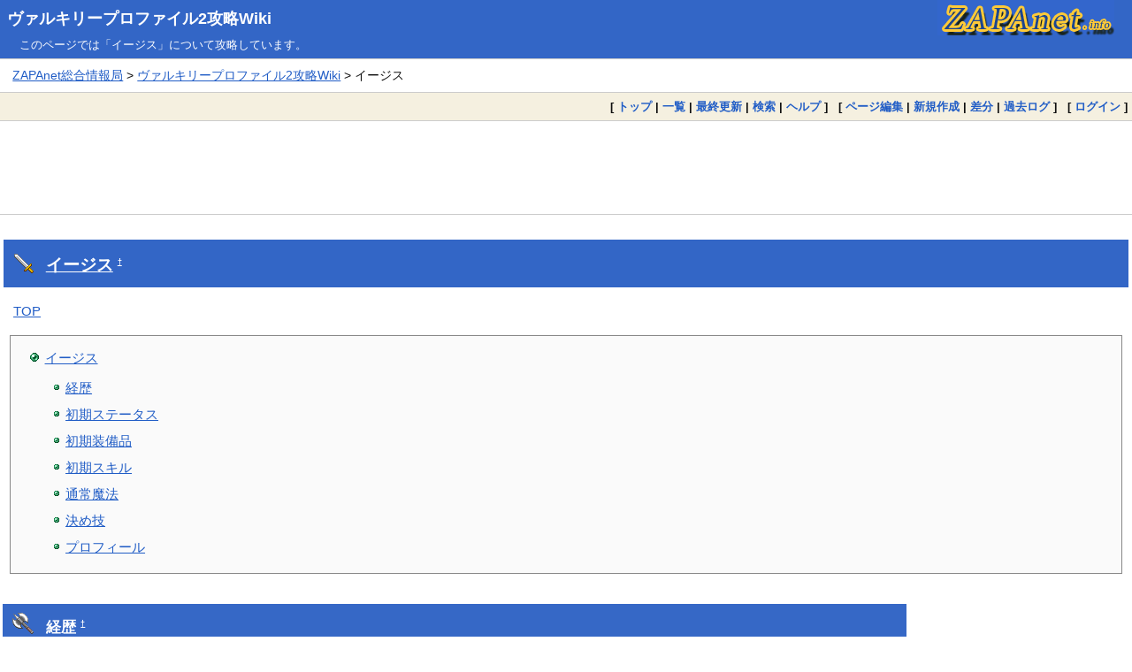

--- FILE ---
content_type: text/html; charset=EUC-JP
request_url: https://zapanet.info/vp2/126.html
body_size: 4782
content:
<!DOCTYPE html>
<html lang="ja">
<head>
<meta charset="EUC-JP">
<meta name="viewport" content="width=device-width, initial-scale=1.0">
<link rel="icon" type="image/vnd.microsoft.icon" href="https://zapanet.info/favicon.ico">
<link rel="apple-touch-icon" sizes="180x180" href="https://zapanet.info/apple-touch-icon-180x180.png">
<title>イージス:ヴァルキリープロファイル2攻略Wiki</title>
<link rel="stylesheet" href="https://zapanet.info/pukiwiki.css">
<link rel="stylesheet" href="https://zapanet.info/wiki_f.css">
<link rel="alternate" type="application/rss+xml" title="RSS" href="https://zapanet.info/vp2/?cmd=rss">
<script src="skin/main.js" defer></script>
<script src="skin/search2.js" defer></script>
  <meta name="twitter:card" content="summary">
<meta name="twitter:site" content="@zapa">
<meta property="og:url" content="https://zapanet.info/vp2/?%A5%A4%A1%BC%A5%B8%A5%B9">
<meta property="og:title" content="イージス:ヴァルキリープロファイル2攻略Wiki">
<meta property="og:description" content="ヴァルキリープロファイル2 -シルメリア-の攻略Wikiサイトが「イージス」を解説。">
<meta property="og:image" content="https://zapanet.info/zapanet_fav.png">
<script data-ad-client="ca-pub-3360218773664384" async src="https://pagead2.googlesyndication.com/pagead/js/adsbygoogle.js"></script>
</head>
<body>
<div id="pukiwiki-site-properties" style="display:none;">
<input type="hidden" class="site-props" value="{&quot;is_utf8&quot;:false,&quot;json_enabled&quot;:true,&quot;show_passage&quot;:false,&quot;base_uri_pathname&quot;:&quot;/vp2/126.html&quot;,&quot;base_uri_absolute&quot;:&quot;https://zapanet.info/vp2/126.html&quot;}" />
<input type="hidden" class="plugin-name" value="pgid" />
<input type="hidden" class="page-name" value="イージス" />
<input type="hidden" class="page-in-edit" value="false" />
<input type="hidden" class="ticketlink-def" value="[]" />



<input type="hidden" class="topicpath-links" value="[]" />
</div>
<div id="header">
  <div class="l"><h1><a href="https://zapanet.info/vp2/">ヴァルキリープロファイル2攻略Wiki</a></h1></div>
  <div class="r"><a href="https://zapanet.info/"><img id="logo" src="https://zapanet.info/zapanet_a.gif" width="200" height="40" alt="ZAPAnet" title="ZAPAnet" /></a></div>
<div class="header_info_other">このページでは「イージス」について攻略しています。</div>       </div>
<div id="pan1"><a href="https://zapanet.info/">ZAPAnet総合情報局</a> &gt; <a href="https://zapanet.info/vp2/">ヴァルキリープロファイル2攻略Wiki</a> &gt; イージス</div>
<div id="navigator">
  [ <a href="https://zapanet.info/vp2/">トップ</a> | 
  <a href="126.html?cmd=list" >一覧</a>    | <a href="126.html?RecentChanges" >最終更新</a>  | <a href="126.html?cmd=search" >検索</a>  | <a href="126.html?Help" >ヘルプ</a>  ] &nbsp;

 [
  	<a href="126.html?cmd=edit&amp;page=%A5%A4%A1%BC%A5%B8%A5%B9" >ページ編集</a> |
     <a href="126.html?plugin=newpage&amp;refer=%A5%A4%A1%BC%A5%B8%A5%B9" >新規作成</a> |
    <a href="126.html?cmd=diff&amp;page=%A5%A4%A1%BC%A5%B8%A5%B9" >差分</a> 	| <a href="126.html?cmd=backup&amp;page=%A5%A4%A1%BC%A5%B8%A5%B9" >過去ログ</a>   ] &nbsp;
    [ <a href="126.html?plugin=loginform&amp;pcmd=login&amp;page=%A5%A4%A1%BC%A5%B8%A5%B9" >ログイン</a> ] 
    </div>

<div id="topgd"><script async src="https://pagead2.googlesyndication.com/pagead/js/adsbygoogle.js"></script>
<!-- wiki_responsive_head -->
<ins class="adsbygoogle"
     style="display:block"
     data-ad-client="ca-pub-3360218773664384"
     data-ad-slot="5944769390"
     data-ad-format="horizontal"
     data-full-width-responsive="false"></ins>
<script>
     (adsbygoogle = window.adsbygoogle || []).push({});
</script></div>

<div id="contents">
 <div id="body"><h2 id="content_1_0"><a href="./?%A5%A4%A1%BC%A5%B8%A5%B9">イージス</a>  <a class="anchor_super" id="t8686bf4" href="./?%A5%A4%A1%BC%A5%B8%A5%B9#t8686bf4" title="t8686bf4" style="user-select:none;">&dagger;</a></h2>
<p><a href="./?TOP">TOP</a></p>
<div class="contents">
<a id="contents_1"></a>
<ul class="list1 list-indent1"><li><a href="#t8686bf4"> イージス </a>
<ul class="list2 list-indent1"><li><a href="#t038f6d6"> 経歴 </a></li>
<li><a href="#z7e85645"> 初期ステータス </a></li>
<li><a href="#w7fcd4f5"> 初期装備品 </a></li>
<li><a href="#d009b549"> 初期スキル </a></li>
<li><a href="#bb5a0051"> 通常魔法 </a></li>
<li><a href="#r6300731"> 決め技 </a></li>
<li><a href="#e4051529"> プロフィール </a></li></ul></li></ul>
</div>


<h3 id="content_1_1">経歴  <a class="anchor_super" id="t038f6d6" href="./?%A5%A4%A1%BC%A5%B8%A5%B9#t038f6d6" title="t038f6d6" style="user-select:none;">&dagger;</a></h3>
<p>ゾルデの町出身の魔術師。<br />
初めはディパンの一兵士であったが、大陸北東にあったパルティア公国との戦いで一躍名を馳せた人物。<br />
海流を見る目に優れており、船上の戦いであればどれほどの数の船団が相手であっても赤子の手を捻るように勝利したと伝えられている。<br />
それほどまでに優れた艦隊運用術を持っていた彼であったが意外にも泳ぐことは全く出来ず、大陸歴418年に起こった海賊との小競り合いの最中に誤って海に落ちて溺死してしまった。</p>

<h3 id="content_1_2">初期<a href="./?%A5%B9%A5%C6%A1%BC%A5%BF%A5%B9">ステータス</a>  <a class="anchor_super" id="z7e85645" href="./?%A5%A4%A1%BC%A5%B8%A5%B9#z7e85645" title="z7e85645" style="user-select:none;">&dagger;</a></h3>
<ul class="list1 list-indent1"><li>LV27の時の<a href="./?%A5%B9%A5%C6%A1%BC%A5%BF%A5%B9">ステータス</a></li></ul>
<div class="ie5"><table class="style_table"><tbody><tr><th>LV</th><td>27</td></tr>
<tr><th>HP</th><td>1588/1588</td></tr>
<tr><th>EXP</th><td>1233300</td></tr>
<tr><th>NEXT</th><td>156300</td></tr>
<tr><th>解放LV</th><td>32</td></tr>
<tr><th>STR</th><td>33</td></tr>
<tr><th>INT</th><td>105</td></tr>
<tr><th>DEX</th><td>29</td></tr>
<tr><th>AGL</th><td>55</td></tr>
<tr><th>CON</th><td>40</td></tr>
<tr><th>ATK</th><td>33</td></tr>
<tr><th>MAG</th><td>248</td></tr>
<tr><th>HIT</th><td>29</td></tr>
<tr><th>AVD</th><td>65</td></tr>
<tr><th>RDM</th><td>91</td></tr>
<tr><th>RST</th><td>99</td></tr>
</tbody></table></div>
<div class="ie5"><table class="style_table"><tbody><tr><th colspan="4">属性抵抗</th></tr>
<tr><th>炎</th><td>10%</td><th>氷</th><td>-20%</td></tr>
<tr><th>雷</th><td>-20%</td><th>土</th><td>60%</td></tr>
<tr><th>聖</th><td>0%</td><th>闇</th><td>20%</td></tr>
<tr><th colspan="4"><a href="./?%BE%F5%C2%D6%B0%DB%BE%EF">状態異常</a>抵抗</th></tr>
<tr><th>呪い</th><td>0%</td><th>麻痺</th><td>0%</td></tr>
<tr><th>沈黙</th><td>0%</td><th>毒</th><td>0%</td></tr>
<tr><th>即死</th><td>0%</td><th>凍結</th><td>0%</td></tr>
<tr><th>混乱</th><td>0%</td><th>石化</th><td>0%</td></tr>
<tr><th>気絶</th><td>0%</td><th>衰弱</th><td>0%</td></tr>
<tr><th>転送</th><td>0%</td><td></td><td></td></tr>
</tbody></table></div>

<h3 id="content_1_3">初期装備品  <a class="anchor_super" id="w7fcd4f5" href="./?%A5%A4%A1%BC%A5%B8%A5%B9#w7fcd4f5" title="w7fcd4f5" style="user-select:none;">&dagger;</a></h3>

<h3 id="content_1_4">初期<a href="./?%A5%B9%A5%AD%A5%EB">スキル</a>  <a class="anchor_super" id="d009b549" href="./?%A5%A4%A1%BC%A5%B8%A5%B9#d009b549" title="d009b549" style="user-select:none;">&dagger;</a></h3>
<div class="ie5"><table class="style_table"><tbody><tr><td>スケイルラッシャー</td></tr>
</tbody></table></div>

<h3 id="content_1_5">通常魔法  <a class="anchor_super" id="bb5a0051" href="./?%A5%A4%A1%BC%A5%B8%A5%B9#bb5a0051" title="bb5a0051" style="user-select:none;">&dagger;</a></h3>
<div class="ie5"><table class="style_table"><thead><tr><td>習得レベル</td><td>通常魔法</td></tr>
</thead><tbody><tr><th>1</th><td>クールダンセル</td></tr>
<tr><th>8</th><td>ポイズンブロウ</td></tr>
<tr><th>16</th><td>ライトニングボルト</td></tr>
<tr><th>28</th><td>バーンストーム</td></tr>
<tr><th>45</th><td>プリズミックミサイル</td></tr>
<tr><th>48</th><td>ダークセイヴァー</td></tr>
</tbody></table></div>

<h3 id="content_1_6"><a href="./?%B7%E8%A4%E1%B5%BB">決め技</a>  <a class="anchor_super" id="r6300731" href="./?%A5%A4%A1%BC%A5%B8%A5%B9#r6300731" title="r6300731" style="user-select:none;">&dagger;</a></h3>
<div class="ie5"><table class="style_table"><thead><tr><td>名前</td><td><a href="./?%B7%E8%A4%E1%B5%BB">決め技</a>ゲージ追加量</td></tr>
</thead><tbody><tr><th>タイダルウェイブ</th><td>68</td></tr>
</tbody></table></div>

<h3 id="content_1_7">プロフィール  <a class="anchor_super" id="e4051529" href="./?%A5%A4%A1%BC%A5%B8%A5%B9#e4051529" title="e4051529" style="user-select:none;">&dagger;</a></h3>
<div class="ie5"><table class="style_table"><tbody><tr><th>クラス</th><td>魔術師</td></tr>
<tr><th>性別</th><td>男</td></tr>
<tr><th>年齢</th><td>28</td></tr>
<tr><th>誕生年</th><td>大陸歴390年</td></tr>
<tr><th>没年</th><td>大陸歴418年</td></tr>
</tbody></table></div>
</div>
</div>

<div id="maingd"><script async src="https://pagead2.googlesyndication.com/pagead/js/adsbygoogle.js"></script>
<!-- wiki_responsive_body -->
<ins class="adsbygoogle"
     style="display:block"
     data-ad-client="ca-pub-3360218773664384"
     data-ad-slot="8697805680"
     data-ad-format="auto"
     data-full-width-responsive="true"></ins>
<script>
     (adsbygoogle = window.adsbygoogle || []).push({});
</script></div>


<div id="pan2"><a href="https://zapanet.info/vp2/">ヴァルキリープロファイル2攻略Wiki トップページに戻る</a></div>  <div id="lastmodified">最終更新日：2020年06月06日 (土) 18:34:36<span class="page_passage" data-mtime="2020-06-06T18:34:36+09:00"></span> &nbsp; <span class="converttime">HTML convert time：0.002 sec.</span> <div class="counter_today">
今日：1 &nbsp; 
昨日：0 &nbsp; 
累計：51942 &nbsp; 
</div></div>
<div id="related">関連ページ
<ul><li><a href="126.html?%A5%A8%A5%A4%A5%F3%A5%D5%A5%A7%A5%EA%A5%A2%B0%EC%CD%F7">エインフェリア一覧</a></li>
<li><a href="126.html?%A5%A8%A5%A4%A5%F3%A5%D5%A5%A7%A5%EA%A5%A2%C1%EA%B4%D8%BF%DE">エインフェリア相関図</a></li>
<li><a href="126.html?%A5%B9%A5%AB%A5%D3%A5%A2%B7%CC%C3%AB">スカビア渓谷</a></li>
<li><a href="126.html?%B2%F2%CA%FC%A4%CB%A4%C4%A4%A4%A4%C6">解放について</a></li>
<li><a href="126.html?%B7%E8%A4%E1%B5%BB">決め技</a></li>
<li><a href="126.html?%B9%C1%C4%AE%A5%BE%A5%EB%A5%C7">港町ゾルデ</a></li>
<li><a href="126.html?%C0%BC%CD%A5">声優</a></li>
<li><a href="126.html?%C7%AF%C9%BD">年表</a></li></ul>
</div>

<div id="footer_link"><ul><li><a href="https://pokemon-wiki.com/hgss/">ポケモンHGSS攻略</a></li>
<li><a href="https://pokemon-wiki.com/bw/">ポケモンBW攻略</a></li>
<li><a href="https://pokemon-wiki.com/oras/">ポケモンORAS攻略</a></li>
<li><a href="https://pokemon-wiki.com/dp/">ポケモンダイパ攻略</a></li>
<li><a href="https://pokemon-wiki.com/pokedan2/">ポケモン不思議のダンジョン攻略</a></li>
<li><a href="https://gustwiki.com/ar-tonelico/wiki/">アルトネリコ攻略</a></li>
<li><a href="https://gustwiki.com/ar-tonelico2/wiki/">アルトネリコ2攻略</a></li>
<li><a href="https://gustwiki.com/ar-tonelico3/wiki/">アルトネリコ3攻略</a></li>
<li><a href="https://gustwiki.com/gf/">グランファンタズム攻略</a></li>
<li><a href="https://gustwiki.com/lise/">リーズのアトリエ攻略</a></li>
<li><a href="https://zapanet.info/smash/">スマブラX攻略</a></li>
<li><a href="https://zapanet.info/vp2/">VP2攻略</a></li>
<li><a href="https://zapanet.info/mana/">聖剣伝説4・DS(COM)・HOM攻略</a></li>
<li><a href="https://dqwiki.com/dqmj/">DQMJ攻略</a></li>
<li><a href="https://dqwiki.com/dqmj2/">DQMJ2攻略</a></li>
<li><a href="https://dqwiki.com/terry3d/">テリーのワンダーランド3D攻略</a></li>
<li><a href="https://dqwiki.com/dqs/">ドラクエソード攻略</a></li>
<li><a href="https://dqwiki.com/dq6ds/">ドラクエ6攻略</a></li>
<li><a href="https://dqwiki.com/dq7/">ドラクエ7攻略</a></li>
<li><a href="https://dqwiki.com/dq8/">ドラクエ8攻略</a></li>
<li><a href="https://dragonquest9.com/">ドラクエ9攻略</a></li>
<li><a href="https://zapanet.info/ff12/">FF12攻略</a></li>
<li><a href="https://zapanet.info/shiren/wiki/">風来のシレン攻略</a></li>
<li><a href="https://zapanet.info/mother3/">MOTHER3攻略</a></li>
<li><a href="https://mariokartwiki.com/mariokartwii/">マリオカートWii攻略</a></li>
<li><a href="https://mariokartwiki.com/mariokart7/">マリオカート7攻略</a></li>
<li><a href="https://zapanet.info/mhp2g/">MHP2G攻略</a></li>
<li><a href="https://laytonwiki.com/layton/">レイトン教授と不思議な町攻略</a></li>
<li><a href="https://laytonwiki.com/layton2/">悪魔の箱攻略</a></li>
<li><a href="https://laytonwiki.com/layton3/">最後の時間旅行攻略</a></li>
<li><a href="https://laytonwiki.com/layton4/">魔神の笛攻略</a></li>
<li><a href="https://zapanet.info/izuna/">イヅナ攻略</a></li>
<li><a href="https://zapanet.info/contact/">コンタクト攻略</a></li>
<li><a href="https://zapanet.info/cardhero/">カードヒーロー攻略</a></li>
<li><a href="https://zapanet.info/blog/">ZAPAブログ2.0</a></li>
<li><a href="https://zapanet.info/iroyomi/">色読みトレーニング</a></li>
<li><a href="https://zapanet.info/kifu/">ステルス将棋 棋譜再生</a></li>
<li><a href="https://zapanet.info/famicom/">ファミコンのプレイ画像</a></li>
<li><a href="https://www.amazon.co.jp/ref=as_li_ss_tl?ie=UTF8&linkCode=ll2&tag=dream2008-22&linkId=436b36cc8956510f73de0755b3665a90&language=ja_JP">Amazon</a></li>
<li><a href="https://hb.afl.rakuten.co.jp/hgc/00619f0b.23104d16.08cb73f8.3da25764/?pc=https%3A%2F%2Fwww.rakuten.co.jp%2F" target="_blank" rel="nofollow sponsored noopener" style="word-wrap:break-word;"  >楽天</a></li>
<li><a href="https://zapanet.info/itunes/music/">J-POP最新人気曲ランキング100</a></li>
</ul>
</div>
<div id="footer"><span class="footerinfo">このページは <a href="https://pukiwiki.osdn.jp/">PukiWiki</a> を用いて作成・表示しています。 &nbsp;本サイトはゲーム開発・販売会社とは一切関係ありません。</span>
Site admin：<a href="https://zapanet.info/">ZAPAnet総合情報局</a>
</div>
</body>
</html>

--- FILE ---
content_type: text/html; charset=utf-8
request_url: https://www.google.com/recaptcha/api2/aframe
body_size: 267
content:
<!DOCTYPE HTML><html><head><meta http-equiv="content-type" content="text/html; charset=UTF-8"></head><body><script nonce="5fYXt2UwRFO-v9LDbuUcoA">/** Anti-fraud and anti-abuse applications only. See google.com/recaptcha */ try{var clients={'sodar':'https://pagead2.googlesyndication.com/pagead/sodar?'};window.addEventListener("message",function(a){try{if(a.source===window.parent){var b=JSON.parse(a.data);var c=clients[b['id']];if(c){var d=document.createElement('img');d.src=c+b['params']+'&rc='+(localStorage.getItem("rc::a")?sessionStorage.getItem("rc::b"):"");window.document.body.appendChild(d);sessionStorage.setItem("rc::e",parseInt(sessionStorage.getItem("rc::e")||0)+1);localStorage.setItem("rc::h",'1768846316567');}}}catch(b){}});window.parent.postMessage("_grecaptcha_ready", "*");}catch(b){}</script></body></html>